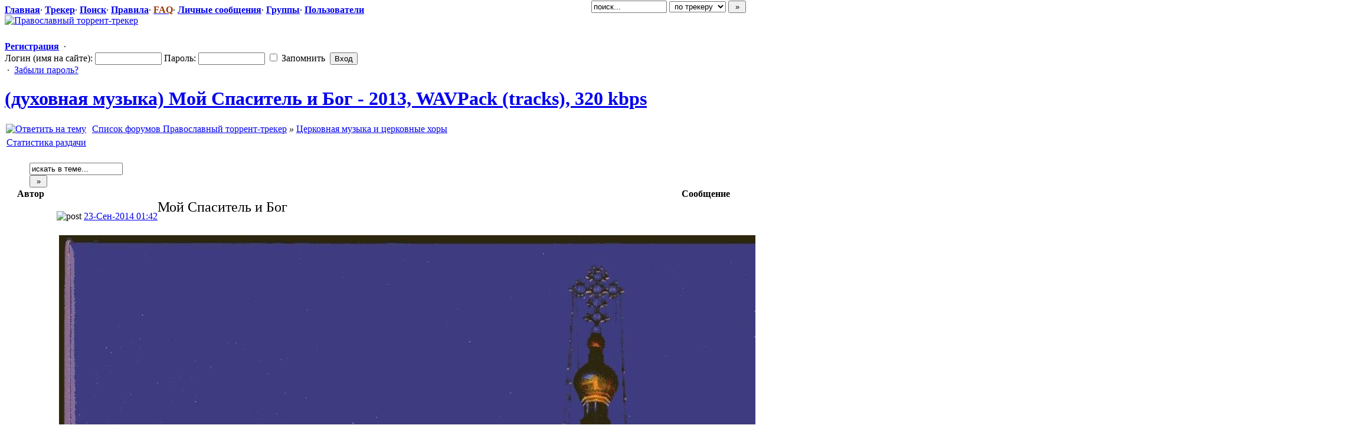

--- FILE ---
content_type: text/html; charset=windows-1251
request_url: https://pravtor.ru/viewtopic.php?p=104009
body_size: 8319
content:
<!DOCTYPE HTML PUBLIC "-//W3C//DTD HTML 4.01//EN" "http://www.w3.org/TR/html4/strict.dtd"><html dir="ltr">
<head>

<meta http-equiv="Content-Type" content="text/html; charset=windows-1251" />
<meta http-equiv="Content-Style-Type" content="text/css" />
<link rel="stylesheet" href="./templates/default/css/main.css?v=1" type="text/css">
<!-- Report -->
<link rel="stylesheet" type="text/css" href="./templates/default/css/report_hack.css" />
<!-- Report [END] -->
<link rel="shortcut icon" href="./favicon.png" type="image/x-icon">

<script type="text/javascript" src="./misc/js/jquery.pack.js?v=1"></script>

<script type="text/javascript" src="./misc/js/main.js?v=1"></script>

<script type="text/javascript" src="./misc/js/bbcode.js?v=1"></script>
<script type="text/javascript">
var postImg_MaxWidth = screen.width - 202;
var postImgAligned_MaxWidth = Math.round(screen.width/3);
var attachImg_MaxWidth = screen.width - 280;
var ExternalLinks_InNewWindow = '1';

function copyText_writeLink(node)
{
	if (!is_ie) return;
	document.write('<p style="float: right;"><a class="txtb" onclick="if (ie_copyTextToClipboard('+node+')) alert(\'Код скопирован в буфер обмена\'); return false;" href="#">скопировать в буфер обмена</a></p>');
}
function initPostBBCode(context)
{
	initSpoilers(context);
	imgFit_Onload(context);
	initExternalLinks(context)
}
function initSpoilers(context)
{
	var context = context || 'body';
	$('div.sp-head', $(context))
		.click(function(){
			$(this).toggleClass('unfolded');
			$(this).next('div.sp-body').slideToggle('fast');
		})
	;
}
function initExternalLinks(context)
{
	var context = context || 'body';
	if (ExternalLinks_InNewWindow) {
		$("a.postLink:not([@href*='"+ window.location.hostname +"/'])", context).attr({ target: '_blank' });
	}
}
$(document).ready(function(){
	initSpoilers();
	initExternalLinks();
});
$(window).load(function(){ imgFit_Onload('body'); });
</script>

<script type="text/javascript">
var BB_ROOT       = "./";
var cookieDomain  = "";
var cookiePath    = "/";
var cookieSecure  = 0;
var cookiePrefix  = "bb_";
var LOGGED_IN     = 0;
var InfoWinParams = 'HEIGHT=510,resizable=yes,WIDTH=780';

var user = {
	opt_js: {},

	set: function(opt, val, days, reload) {
		this.opt_js[opt] = val;
		setCookie('opt_js', $.toJSON(this.opt_js), days);
		if (reload) {
			window.location.reload();
		}
	}
}

$(document).ready(function(){
	$("div.jumpbox").html('\
		<span id="jumpbox-container"> \
		<select id="jumpbox"> \
			<option id="jumpbox-title" value="-1">&nbsp;&raquo;&raquo; Выберите форум для перехода &nbsp;</option> \
		</select> \
		</span> \
		<input id="jumpbox-submit" type="button" class="lite" value="Перейти" /> \
	');
	$('#jumpbox-container').one('click', function(){
		$('#jumpbox-title').html('&nbsp;&nbsp; Загружается... ... &nbsp;');
		var jumpbox_src = './ajax/html/' + (0 ? 'jumpbox_user.html' : 'jumpbox_guest.html');
		$(this).load(jumpbox_src);
		$('#jumpbox-submit').click(function(){ window.location.href='./viewforum.php?f='+$('#jumpbox').val(); });
	});
});

$(document).ready(function(){
	$('div.post_body wbr').after('<wbr></wbr>&#8203;');
});

var ajax = new Ajax('./ajax.php', 'POST', 'json');
</script>

<!--[if IE]><style type="text/css">
.code-copy { display: block; }
.post-hr   { margin: 2px auto; }
</style><![endif]-->


<style type="text/css">
.menu-sub, #ajax-loading, #ajax-error, var.ajax-params { display: none; }

/* temp */


/* temp end */
</style>

<title>(духовная музыка) Мой Спаситель и Бог - 2013, WAVPack (tracks), 320 kbps :: Православный торрент-трекер</title>

</head>

<body>


<div id="ajax-loading"><b>Loading...</b></div>
<div id="ajax-error"><b>Error</b></div>

<div id="body_container">

<!--************************************************************************-->
<!--========================================================================-->

<!--page_container-->
<div id="page_container">
<a name="top"></a>

<!--page_header-->
<div id="page_header">

<!--main_nav-->
<div id="main-nav" style="height: 17px;">
	<table width="100%" cellpadding="0" cellspacing="0">
	<tr>
		<td class="nowrap">
			<a href="./index.php"><b>Главная</b></a>&#0183;

			<a href="tracker.php"><b>Трекер</b></a>&#0183;
			<a href="search.php"><b>Поиск</b></a>&#0183;
			<a href="viewtopic.php?t=8"><b>Правила</b></a>&#0183;
			<a href="faq.php"><b style="color: #993300;">FAQ</b></a>&#0183;
			<a href="privmsg.php?folder=inbox"><b>Личные сообщения</b></a>&#0183;
			<a href="groupcp.php"><b>Группы</b></a>&#0183;
			<a href="memberlist.php"><b>Пользователи</b></a>
		</td>
	</tr>
	</table>
</div>
<!--/main_nav-->

<!--logo-->
<div id="logo">
<!--	<h1>Православный торрент-трекер</h1>
 -->
	<a href="/"><img src="/images/pravtor_beta1.png" title="Православный торрент-трекер" border="0" alt="Православный торрент-трекер" vspace="1" /></a>
	<h6></h6>
<!--
	<a href="./index.php"><img src="images/logo/logo.jpg" alt="" /></a>
-->
</div>
<!--/logo-->

<div style="position: absolute; top: 1px; right: 16px;">
	<form id="quick-search" action="" method="post" onsubmit="
		$(this).attr('action', $('#search-action').val());
		var txt=$('#search-text').val(); return !(txt=='поиск...' || !txt);
	">
		<input type="hidden" name="max" value="1" />
		<input type="hidden" name="to" value="1" />
		<input id="search-text" type="text" name="nm" onfocus="if(this.value=='поиск...') this.value='';" onblur="if(this.value=='') this.value='поиск...';" value="поиск..." class="hint" style="width: 120px;" />
		<select id="search-action">
			<option value="tracker.php#results" selected="selected"> по трекеру </option>
			<option value="search.php"> по форуму </option>
					</select>
		<input type="submit" class="med bold" value="&raquo;" style="width: 30px;" />
	</form>
</div>


<!--login form-->
<div class="topmenu">
   <table width="100%" cellpadding="0" cellspacing="0">
   <tr>
      
            <td class="tCenter pad_2">
         <a href="profile.php?mode=register" id="register_link"><b>Регистрация</b></a>
         &nbsp;&#0183;&nbsp;
         <form action="./login.php" method="post">
            Логин (имя на сайте): <input type="text" name="login_username" size="12" tabindex="1" accesskey="l" />
            Пароль: <input type="password" name="login_password" size="12" tabindex="2" />
            <label title="Автоматически входить при каждом посещении"><input type="checkbox" name="autologin" value="1" tabindex="3" /> Запомнить</label>&nbsp;
            <input type="submit" name="login" value="Вход" tabindex="4" />
         </form>
         &nbsp;&#0183;&nbsp;
         <a href="profile.php?mode=sendpassword">Забыли пароль?</a>
      </td>
         </tr>
   </table>
</div>

<!--/login form-->


<!--breadcrumb-->
<!--<div id="breadcrumb"></div>-->
<!--/breadcrumb-->


</div>
<!--/page_header-->

<!--menus-->


<!--/menus-->



<!--page_content-->
<div id="page_content">
<table cellspacing="0" cellpadding="0" border="0" style="width: 100%;"><tr>



<!--main_content--> 
<td id="main_content"> 
<div id="main_content_wrap"> 


<!--========================================================================-->
<!--************************************************************************-->



<!-- page_header.tpl END -->
<!-- module_xx.tpl START -->


<div class="spacer_6"></div>

<h1 class="maintitle"><a href="viewtopic.php?t=13873">(духовная музыка) Мой Спаситель и Бог - 2013, WAVPack (tracks), 320 kbps</a></h1>

<table cellpadding="0" class="w100">
<tr>
	<td valign="bottom">
		<a href="posting.php?mode=reply&amp;t=13873"><img src="./templates/default/images/lang_russian/reply.gif" alt="Ответить на тему" /></a>
	</td>
	<td class="nav w100" style="padding-left: 8px;">
		<a href="./index.php">Список форумов Православный торрент-трекер</a>
				<em>&raquo;</em>&nbsp;<a href="viewforum.php?f=15">Церковная музыка и церковные хоры</a>
	</td>
</tr>
</table>


<table class="forumline dl_list">

<col class="row1">
<col class="row1">

<tr>
	<td colspan="2" class="catTitle"><a href="viewtopic.php?t=13873&amp;dl=names&amp;spmode=full">
		Статистика раздачи	</a></td>
</tr>






<tr>
	<td colspan="2" class="row3 pad_4">
	&nbsp;
		&nbsp;
	</td>
</tr>

</table>
<div class="spacer_6"></div>


<table class="w100 border bw_TRL" cellpadding="0" cellspacing="0">
<tr>
	<td class="cat pad_2">

	<table cellspacing="0" cellpadding="0" class="borderless w100">
	<tr>

		
		<td class="small bold nowrap tRight" width="100%">
			&nbsp;
					</td>

		<td class="nowrap" style="padding: 0px 4px 2px 4px;">
			<form action="search.php?t=13873&amp;dm=1&amp;s=1" method="post" onsubmit="var txt=$('#search-text').val(); return !(txt=='искать в теме...' || !txt);">
				<input id="search-text" type="text" name="nm" value="искать в теме..." class="hint" style="width: 150px;" />
				<input type="submit" class="bold" value="&raquo;" style="width: 30px;" />
			</form>
		</td>
	</tr>
	</table>

	</td>
</tr>
</table>


<table class="topic" id="topic_main" cellpadding="0" cellspacing="0">
<tr>
	<th class="thHead td1">Автор</th>
	<th class="thHead td2">Сообщение</th>
</tr>

<tbody id="post_103983" class="row1">
<tr>
	<td class="poster_info td1"><a name="103983"></a>
					<p class="nick">stepan-frunz<wbr></wbr>&#8203;e</p>
		
						<p class="avatar"><img src="images/avatars/1084082482502ba8ac97cb6.jpg" alt="" border="0" /></p>



		<p class="joined" title="Зарегистрирован: 2009-03-04"><em>Стаж:</em> 16 лет</p>


		<p class="posts"><em>Сообщений:</em> 2563</p>


				<p class="flag"><img src="images/flags/russia.gif" alt="Russia" title="Russia" border="0" width="32" height="20" /><br /></p>	
	<p><img src="./images/spacer.gif" width="142" height="2" border="0" alt="" /></p>

	</td>
	<td class="message td2" rowspan="2">

		<div class="post_head">
			<p style="float: left; padding: 4px 0 3px;">
				<img src="./templates/default/images/icon_minipost.gif" class="icon1" alt="post" />				<a class="small" href="./viewtopic.php?p=103983#103983" title="Линк на это сообщение">23-Сен-2014 01:42</a>
							</p>

			
			<p style="float: right; padding: 3px 2px 4px;" class="post_btn_1">
				<a class="txtb" href="./posting.php?mode=quote&amp;p=103983">[Цитировать]</a>&nbsp;																			</p>
			<div class="clear"></div>
		</div>

		<div class="post_wrap">
			<div class="post_body"><span style="font-size: 24px; line-height: normal;">Мой Спаситель и Бог</span> <br /><br /> <div class="postImg-wrap" style="float: right; clear: right; padding: 4px 4px 2px;"><img src="http://i63.fastpic.ru/big/2014/0923/68/dd4b64894cfa00ddd6228735684fe068.jpg" id="postImgAligned" class="postImg" alt="pic" /></div><span style="font-weight: bold;">Страна</span>: Казахстан <div></div> <span style="font-weight: bold;">Жанр</span>: духовная музыка <div></div> <span style="font-weight: bold;">Год выпуска</span>: 2013 <div></div> <span style="font-weight: bold;">Формат</span>: WAVPack (tracks) <div></div> <span style="font-weight: bold;">Битрейт аудио</span>: 320 kbps <div></div> <span style="font-weight: bold;">Продолжительность</span>: 37 мин <div></div> <span style="font-weight: bold;">Трэклист</span>: <div></div> <img src="http://i65.fastpic.ru/big/2014/0923/58/a828de4a980946fa99b5d7d0c7647d58.jpg" id="postImg" class="postImg" align="absmiddle" hspace="0" vspace="4" alt="pic" /><wbr> <div></div> <span style="color: #ee0000;">Внимание!!!В раздаче фаил образ диска! </span>  
<div>
   <fieldset class="attach">
     <legend>Download</legend>
       <h1 class="attach_link"><a href="/login.php" style="color: brown;">Войдите на сайт</a>, чтобы увидеть полную информацию.</h1>
       <p id="guest-dl-tip" class="attach_comment med">
       <a href="viewtopic.php?t=3237"><b>Как скачивать</b></a>&nbsp; &middot; &nbsp;
	   <a href="viewtopic.php?t=8"><b>Правила трекера</b></a><!--&nbsp; &middot; &nbsp;
	   <a href=""><b>Рейтинг и ограничения</b></a><br />-->
       </p>
     </fieldset>
</div>
</div><!--/post_body-->
								</div><!--/post_wrap-->

	</td>
</tr>
<tr>
	<td class="poster_btn td3">

			<div style=" padding: 2px 6px 4px;" class="post_btn_2">
			<a class="txtb" href="./profile.php?mode=viewprofile&amp;u=3993">[Профиль]</a>&nbsp;			<a class="txtb" href="./privmsg.php?mode=post&amp;u=3993">[ЛС]</a>&nbsp;		</div>
	
	</td>
</tr>
</tbody>
<tbody id="post_104009" class="row2">
<tr>
	<td class="poster_info td1"><a name="104009"></a>
					<p class="nick">МИША-К</p>
		
						



		<p class="joined" title="Зарегистрирован: 2012-03-10"><em>Стаж:</em> 13 лет</p>


		<p class="posts"><em>Сообщений:</em> 12</p>


				<p class="flag"><img src="images/flags/russia.gif" alt="Russia" title="Russia" border="0" width="32" height="20" /><br /></p>	
	<p><img src="./images/spacer.gif" width="142" height="2" border="0" alt="" /></p>

	</td>
	<td class="message td2" rowspan="2">

		<div class="post_head">
			<p style="float: left; padding: 4px 0 3px;">
				<img src="./templates/default/images/icon_minipost.gif" class="icon1" alt="post" />				<a class="small" href="./viewtopic.php?p=104009#104009" title="Линк на это сообщение">25-Сен-2014 16:45</a>
									<span class="posted_since">(спустя 2 дня 15 часов)</span>
							</p>

			
			<p style="float: right; padding: 3px 2px 4px;" class="post_btn_1">
				<a class="txtb" href="./posting.php?mode=quote&amp;p=104009">[Цитировать]</a>&nbsp;																			</p>
			<div class="clear"></div>
		</div>

		<div class="post_wrap">
			<div class="post_body">Выложен альбом в виде образа диска, что бы послушать, пришлось повозиться в перекодировании. Далеко не каждый пользователь сможет запустить виртуальный проигрователь. Для большинства пользователей наверняка будет трудно всё это проделать. Лучше бы разместить в виде альбома в mp3. А так мне очень понравилось. Спасибо.</div><!--/post_body-->
								</div><!--/post_wrap-->

	</td>
</tr>
<tr>
	<td class="poster_btn td3">

			<div style=" padding: 2px 6px 4px;" class="post_btn_2">
			<a class="txtb" href="./profile.php?mode=viewprofile&amp;u=101493">[Профиль]</a>&nbsp;			<a class="txtb" href="./privmsg.php?mode=post&amp;u=101493">[ЛС]</a>&nbsp;		</div>
	
	</td>
</tr>
</tbody>


</table><!--/topic_main-->


<table id="pagination" class="topic" cellpadding="0" cellspacing="0">
<tr>
	<td class="nav pad_6 row1">
		<p style="float: left">Страница <b>1</b> из <b>1</b></p>
		<p style="float: right"></p>
	</td>
</tr>
</table><!--/pagination-->


<table class="topic" cellpadding="0" cellspacing="0">
<tr>
	<td class="catBottom med">
	<form method="post" action="viewtopic.php?t=13873&amp;start=0">
		Показать сообщения: 
<select  name="postdays" id="postdays">
		<option selected="selected"  value="0">&nbsp;все сообщения&nbsp;</option>
		<option value="1">&nbsp;за последний день&nbsp;</option>
		<option value="7">&nbsp;за последние 7 дней&nbsp;</option>
		<option value="14">&nbsp;за последние 2 недели&nbsp;</option>
		<option value="30">&nbsp;за последний месяц&nbsp;</option>
		<option value="90">&nbsp;за последние 3 месяца&nbsp;</option>
		<option value="180">&nbsp;за последние 6 месяцев&nbsp;</option>
		<option value="364">&nbsp;за последний год&nbsp;</option>
</select>
&nbsp;
		
<select  name="postorder" id="postorder">
		<option selected="selected"  value="asc">&nbsp;Начиная со старых&nbsp;</option>
		<option value="desc">&nbsp;Начиная с новых&nbsp;</option>
</select>
&nbsp;
		<input type="submit" value="Перейти" class="lite" name="submit" />
	</form>
	</td>
</tr>
</table>


<table cellpadding="0" class="w100" style="padding-top: 2px;">
<tr>
	<td valign="top">
		<a href="posting.php?mode=reply&amp;t=13873"><img src="./templates/default/images/lang_russian/reply.gif" alt="Ответить на тему" /></a>
	</td>
	<td class="nav w100" style="padding-left: 8px;">
		<a href="./index.php">Список форумов Православный торрент-трекер</a>
				<em>&raquo;</em>&nbsp;<a href="viewforum.php?f=15">Церковная музыка и церковные хоры</a>
	</td>
</tr>
</table>

<!--bottom_info-->
<div class="bottom_info">

	<div class="jumpbox"></div>

	<div id="timezone">
		<p></p>
		<p>Текущее время: <span class="tz_time">05-Ноя 04:50</span></p>
		<p>Часовой пояс: <span class="tz_time">GMT + 4</span></p>
	</div>
	<div class="clear"></div>

</div><!--/bottom_info-->

<table width="100%">
<tr>
	<td width="40%" valign="top" nowrap="nowrap"><span class="small"></span><br />
	<div class="small">
		<br clear="all" />
		<div style="float: left;">Вы <b>не можете</b> начинать темы<br />Вы <b>не можете</b> отвечать на сообщения<br />Вы <b>не можете</b> редактировать свои сообщения<br />Вы <b>не можете</b> удалять свои сообщения<br />Вы <b>не можете</b> голосовать в опросах<br />Вы <b>не можете</b> прикреплять файлы к сообщениям<br />Вы <b>не можете</b> скачивать файлы<br /></div>
	</div>
	</td>
</tr>
</table>

	</div><!--/main_content_wrap-->
	</td><!--/main_content-->

	
	</tr></table>
	</div>
	<!--/page_content-->

	<!--page_footer-->
	<div id="page_footer">

					
		
		<div class="clear"></div>

		<br /><br />

				<div class="med bold tCenter">
			<a href="misc.php?do=info&show=user_agreement" onclick="window.open(this.href, '', InfoWinParams); return false;">Пользовательское Соглашение</a>
						<span class="normal">&nbsp;|&nbsp;</span>
			<a href="misc.php?do=info&show=copyright_holders" onclick="window.open(this.href, '', InfoWinParams); return false;">Для правообладателей</a> | 
			<a href="mailto:info@pravtor.ru">info@pravtor.ru</a>
						
		</div>

		<br />
		

		
		<table width="99%" cellpadding="0" cellspacing="0" class="bCenter" >
		<tr>

			<td width="50%" class="vBottom">
				<div class="copyright">
					&nbsp;
				</div>
			</td>
			<td class="vBottom">
			<table class="bCenter" cellspacing="0" cellpadding="2" border="0">
			<tr>
				<td class="vBottom nowrap" style="padding: 0 4px;">
					<!--LiveInternet counter-->
						<script type="text/javascript"><!--
						document.write("<a href='http://www.liveinternet.ru/stat/pravtor.ru' "+
						"target=_blank><img src='//counter.yadro.ru/hit?t26.1;r"+
						escape(document.referrer)+((typeof(screen)=="undefined")?"":
						";s"+screen.width+"*"+screen.height+"*"+(screen.colorDepth?
						screen.colorDepth:screen.pixelDepth))+";u"+escape(document.URL)+
						";"+Math.random()+
						"' alt='' title='LiveInternet: number of visitors for today is"+
						" shown' "+
						"border=0 width=88 height=15><\/a>")//--></script>
					<!--/LiveInternet-->
					
<!-- Yandex.Metrika informer -->
<a href="https://metrika.yandex.ru/stat/?id=47218638&amp;from=informer"
target="_blank" rel="nofollow"><img src="https://informer.yandex.ru/informer/47218638/1_1_FFFFFFFF_EFEFEFFF_0_pageviews"
style="width:80px; height:15px; border:0;" alt="РЇРЅРґРµРєСЃ.РњРµС‚СЂРёРєР°" title="РЇРЅРґРµРєСЃ.РњРµС‚СЂРёРєР°: РґР°РЅРЅС‹Рµ Р·Р° СЃРµРіРѕРґРЅСЏ (РїСЂРѕСЃРјРѕС‚СЂС‹)" /></a>
<!-- /Yandex.Metrika informer -->

<!-- Yandex.Metrika counter -->
<script type="text/javascript" >
    (function (d, w, c) {
        (w[c] = w[c] || []).push(function() {
            try {
                w.yaCounter47218638 = new Ya.Metrika({
                    id:47218638,
                    clickmap:true,
                    trackLinks:true,
                    accurateTrackBounce:true
                });
            } catch(e) { }
        });

        var n = d.getElementsByTagName("script")[0],
            s = d.createElement("script"),
            f = function () { n.parentNode.insertBefore(s, n); };
        s.type = "text/javascript";
        s.async = true;
        s.src = "https://mc.yandex.ru/metrika/watch.js";

        if (w.opera == "[object Opera]") {
            d.addEventListener("DOMContentLoaded", f, false);
        } else { f(); }
    })(document, window, "yandex_metrika_callbacks");
</script>
<noscript><div><img src="https://mc.yandex.ru/watch/47218638" style="position:absolute; left:-9999px;" alt="" /></div></noscript>
<!-- /Yandex.Metrika counter -->

				</td>
<!--


			</table>

			</td> -->
			<td width="50%" class="vBottom tRight">
				<div class="copyright">
					<p>Powered by TorrentPier &copy; Meithar, RoadTrain, Pandora</p>
				</div>
			</td>

		</tr>
		</table>


	</div>

	<div class="copyright" align="center">
	<b style="color: rgb(204, 0, 0);">!ВНИМАНИЕ!</b><br />Сайт не предоставляет электронные версии произведений, а занимается лишь коллекционированием и каталогизацией ссылок, присылаемых и публикуемых на форуме нашими читателями. Если вы являетесь правообладателем какого-либо представленного материала и не желаете чтобы ссылка на него находилась в нашем каталоге, свяжитесь с нами и мы незамедлительно удалим её. Файлы для обмена на трекере предоставлены пользователями сайта, и администрация не несёт ответственности за их содержание. Просьба не заливать файлы, защищенные авторскими правами, а также файлы нелегального содержания!
	</div>

<script type="text/javascript">
var gaJsHost = (("https:" == document.location.protocol) ? "https://ssl." : "http://www.");
document.write(unescape("%3Cscript src='" + gaJsHost + "google-analytics.com/ga.js' type='text/javascript'%3E%3C/script%3E"));
</script>
<script type="text/javascript">
try {
var pageTracker = _gat._getTracker("UA-11304481-4");
pageTracker._trackPageview();
} catch(err) {}</script>

	<!--/page_footer -->
	
	</div>
	<!--/page_container -->






	</div><!--/body_container-->

	</body>
	</html>
